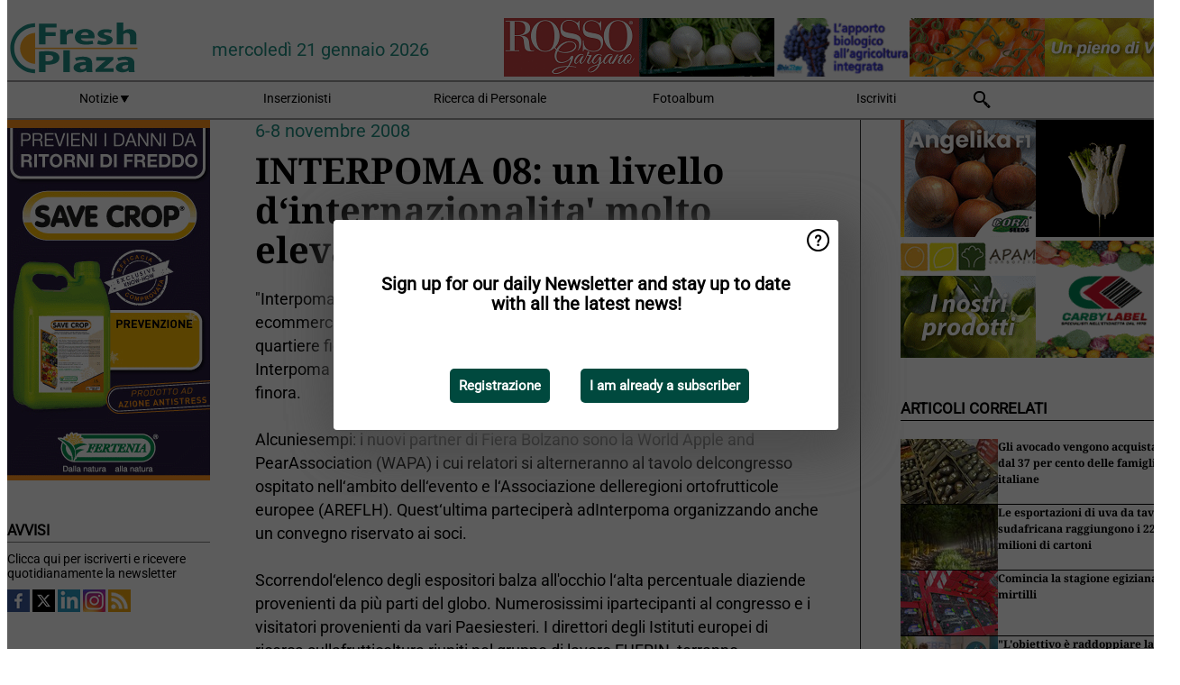

--- FILE ---
content_type: text/html; charset=utf-8
request_url: https://www.freshplaza.it/widget/top/1105/
body_size: 74
content:

    <section>
        <h2>Top 5 - ieri</h2>
        <ul>
                <li>
                    <a href="/article/9802765/positivi-riscontri-commerciali-e-strategie-di-espansione-verso-i-mercati-scandinavi/">
                        <article>&quot;Positivi riscontri commerciali e strategie di espansione verso i mercati scandinavi&quot;</article>
                    </a>
                </li>
                <li>
                    <a href="/article/9803165/quali-sono-le-nuove-frontiere-del-settore-orticolo-a-orticoltura-tecnica-in-campo-le-risposte/">
                        <article>Quali sono le nuove frontiere del settore orticolo? A &quot;Orticoltura tecnica in campo&quot; le risposte</article>
                    </a>
                </li>
                <li>
                    <a href="/article/9803168/una-bussola-per-gli-imprenditori-dell-agroalimentare/">
                        <article>Una bussola per gli imprenditori dell&#x27;agroalimentare</article>
                    </a>
                </li>
                <li>
                    <a href="/article/9803156/ultimi-prezzi-ortofrutticoli-all-ingrosso-rilevati-fino-al-21-gennaio-2026/">
                        <article>Ultimi prezzi ortofrutticoli all&#x27;ingrosso rilevati fino al 21 gennaio 2026</article>
                    </a>
                </li>
                <li>
                    <a href="/article/9802679/con-i-droni-e-possibile-movimentare-fino-a-4-tonnellate-di-agrumi/">
                        <article>Con i droni &#xE8; possibile movimentare fino a 4 tonnellate di agrumi</article>
                    </a>
                </li>
        </ul>
    </section>
